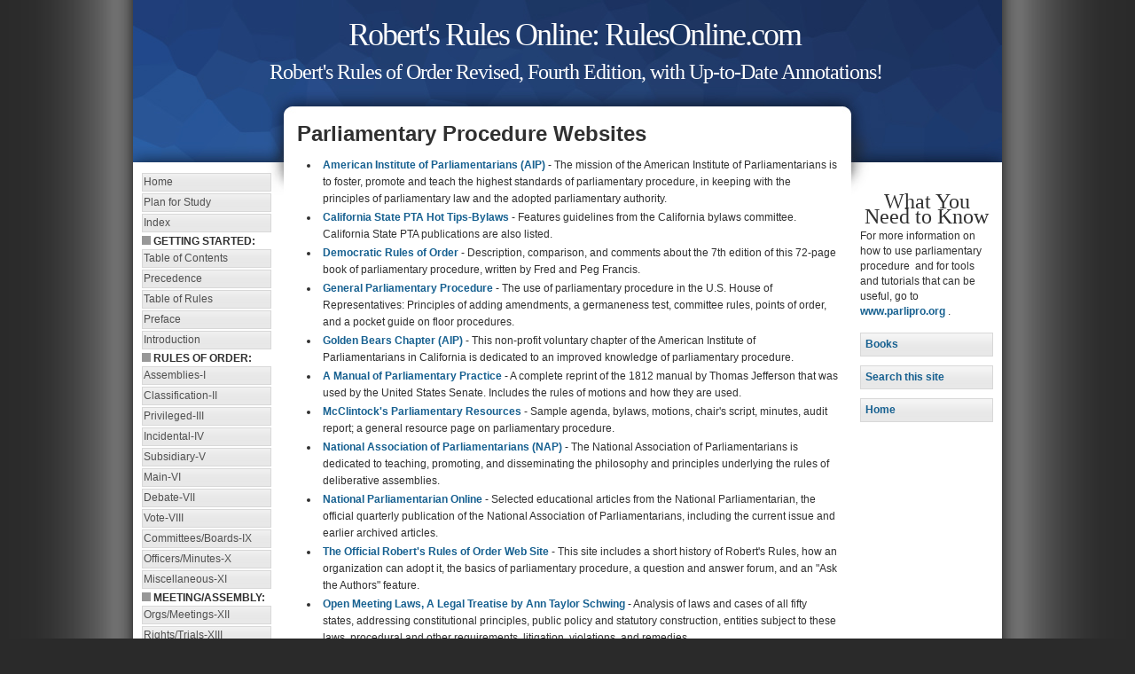

--- FILE ---
content_type: text/html
request_url: http://rulesonline.net/parliamentary_procedure_websites.htm
body_size: 22194
content:
<!DOCTYPE html PUBLIC "-//W3C//DTD XHTML 2.0 Strict//EN" "http://www.w3.org/TR/xhtml1/DTD/xhtml1-strict.dtd">
<html xmlns="http://www.w3.org/1999/xhtml" xml:lang="en" lang="en">
<head>
  <meta http-equiv="content-type" content="text/html; charset=utf-8" />
  <meta name="description" content="Full text of the 1915 (Fourth) Edition of Robert's Rules of Order, with index and keyword search, lesson outlines and Plan for Study of Parliamentary Law. For students and teachers of parliamentary procedure and Robert's Rules of Order, with resources for the parliamentarian, officers, board of directors, and members." />
  <meta name="keywords" content="Robert's Rules of Order, online, meeting rules, parliamentary procedure, parliamentarian, parlipro, bylaws, minutes, chairman, motion, majority, amendment" />
  <meta name="author" content="Your Name" />
  <link rel="stylesheet" type="text/css" href="variant-creative.css" media="all" />
  <title>Robert's Rules - Parliamentary Procedure Websites</title>
  </head>

<body>
<div id="wrap">
	<div id="header">
		<h1>Robert's Rules Online: RulesOnline.com</h1>
		<p>Robert's Rules of Order Revised, Fourth Edition, with Up-to-Date 
		Annotations!</p>
	</div>

	<div id="leftside">
		<h2 class="hide">Sample menu:</h2>
		<ul class="avmenu">
			<li><a href="index.html">Home</a></li>
			<li><a href="rror_01.htm">Plan for Study</a></li>
			<li><a href="rror_02.htm">Index</a></li>
		</ul>
			<img alt="" height="10" src="img/grey_sq5.gif" width="10"><b> GETTING STARTED:</b>
		<ul class="avmenu">
			<li><a href="rror--00.htm">Table of Contents</a></li>
			<li><a href="rror--01.htm">Precedence</a></li>
			<li><a href="rror--02.htm">Table of Rules</a></li>
			<li><a href="rror--03.htm">Preface</a></li>
			<li><a href="rror--04.htm">Introduction</a></li>
	   </ul>
			<img alt="" height="10" src="img/grey_sq5.gif" width="10"><b> RULES OF ORDER:</b>
		<ul class="avmenu">
			<li><a href="rror-01.htm">Assemblies-I</a></li>
			<li><a href="rror-02.htm">Classification-II</a></li>
			<li><a href="rror-03.htm">Privileged-III</a></li>
			<li><a href="rror-04.htm">Incidental-IV</a></li>
			<li><a href="rror-05.htm">Subsidiary-V</a></li>
			<li><a href="rror-06.htm">Main-VI</a></li>
			<li><a href="rror-07.htm">Debate-VII</a></li>
			<li><a href="rror-08.htm">Vote-VIII</a></li>
			<li><a href="rror-09.htm">Committees/Boards-IX</a></li>
			<li><a href="rror-10.htm">Officers/Minutes-X</a></li>
			<li><a href="rror-11.htm">Miscellaneous-XI</a></li>
	   </ul>
			<img alt="" height="10" src="img/grey_sq5.gif" width="10"><b> MEETING/ASSEMBLY:</b>
		<ul class="avmenu">
			<li><a href="rror-12.htm">Orgs/Meetings-XII</a></li>
			<li><a href="rror-13.htm">Rights/Trials-XIII</a></li>
			<li><a href="Sitemap.htm">Site Map</a></li>
	   </ul>
			<img alt="" height="10" src="img/grey_sq5.gif" width="10"><b> OF INTEREST:</b>
		<ul class="avmenu">
			<li><a href="http://www.robertsrules.com/mboard.html">Questions?</a></li>
			<li><a href="http://www.parlipro.org/books.htm">RONR 11th edition</a></li>
			<li><a href="quiz.htm">Quiz</a></li>
			<li><a class="current" href="parliamentary_procedure_websites.htm">Parli Websites</a></li>
			<li><a href="parliamentarians_websites.htm">Pro Websites</a></li>
			<li><a href="http://www.parlipro.org/">www.ParliPro.org</a></li>
	   </ul>
		
	</div>

	<div id="extras">
		<h2 class="center">
		&nbsp;</h2>
		<h2 class="center">What You Need to Know</h2>
		<p>For more information on how to use parliamentary procedure&nbsp; and for tools and tutorials that can be useful, go to
		<a href="http://www.parlipro.org">www.parlipro.org</a> .</p>
        <p class="announce"><a href="books.htm">Books</a></p>
		<p class="announce"><a href="search.htm">Search this site</a></p>
        <p class="announce"><a href="index.html">Home</a></p>

		<ul>
			<li></li>
			<li></li>
			<li></li>
		</ul>

	</div>

    <div id="content">

<h1>Parliamentary Procedure Websites</h1>
<ul>
	<li>
	<a href="http://www.parliamentaryprocedure.org/">American Institute of Parliamentarians (AIP)</a> - The mission of the 
	American Institute of Parliamentarians is to foster, promote and teach the 
	highest standards of parliamentary procedure, in keeping with the principles 
	of parliamentary law and the adopted parliamentary authority. </li>
	<li>
	<a href="http://www.capta.org/sections/management/parliament-procedure.cfm">California State PTA Hot Tips-Bylaws</a> - Features guidelines from the 
	California bylaws committee. California State PTA publications are also 
	listed. </li>
	<li>
	<a href="http://www.democratic-rules.com/">Democratic Rules of Order</a> - Description, comparison, and comments about 
	the 7th edition of this 72-page book of parliamentary procedure, written by 
	Fred and Peg Francis. </li>
	<li>
	<a href="http://www.house.gov/rules/leg_process.htm">General Parliamentary Procedure</a> - The use of parliamentary procedure in 
	the U.S. House of Representatives: Principles of adding amendments, a 
	germaneness test, committee rules, points of order, and a pocket guide on 
	floor procedures. </li>
	<li>
	<a href="http://home.earthlink.net/~bizplaner/GoldenBears.html">Golden Bears Chapter (AIP)</a> - This non-profit voluntary chapter of the 
	American Institute of Parliamentarians in California is dedicated to an 
	improved knowledge of parliamentary procedure. </li>
	<li>
	<a href="http://www.constitution.org/tj/tj-mpp.htm">A Manual of Parliamentary Practice</a> - A complete reprint of the 1812 
	manual by Thomas Jefferson that was used by the United States Senate. 
	Includes the rules of motions and how they are used. </li>
	<li>
	<a href="http://www.paulmcclintock.com/resources.htm">McClintock's Parliamentary Resources</a> - Sample agenda, bylaws, motions, 
	chair's script, minutes, audit report; a general resource page on 
	parliamentary procedure. </li>
	<li>
	<a href="http://www.parliamentarians.org/">National Association of Parliamentarians (NAP)</a> - The National 
	Association of Parliamentarians is dedicated to teaching, promoting, and 
	disseminating the philosophy and principles underlying the rules of 
	deliberative assemblies. </li>
	<li>
	<a href="http://www.parliamentarians.org/np.php">National Parliamentarian Online</a> - Selected educational articles from the 
	National Parliamentarian, the official quarterly publication of the National 
	Association of Parliamentarians, including the current issue and earlier 
	archived articles. </li>
	<li>
	<a href="http://www.robertsrules.com/">The Official Robert's Rules of Order Web Site</a> - This site includes a 
	short history of Robert's Rules, how an organization can adopt it, the 
	basics of parliamentary procedure, a question and answer forum, and an "Ask 
	the Authors" feature. </li>
	<li>
	<a href="http://www.openmeetinglaws.com/">Open Meeting Laws, A Legal Treatise by Ann Taylor Schwing</a> - Analysis of 
	laws and cases of all fifty states, addressing constitutional principles, 
	public policy and statutory construction, entities subject to these laws, 
	procedural and other requirements, litigation, violations, and remedies.
	</li>
	<li>
	<a href="http://www.parliament.vic.gov.au/gloss.html">Parliament Glossary</a> - A glossary of parliamentary terms and phrases from 
	Australia. </li>
	<li>
	<a href="http://www.csufresno.edu/comm/cagle-p3.htm">Parliamentary Procedure</a> - Advice from Dr. John A. Cagle, California 
	State University, Fresno. </li>
	<li>
	<a href="http://www.parlipro.org/index.html">Parliamentary Procedure According to Robert's Rules</a> - Summaries for the 
	online study of parliamentary procedure and Robert's Rules of Order, 
	including Frequently Asked Questions, charts on motion precedence, and tips 
	for meetings. </li>
	<li>
	<a href="http://www.osa.org/golocal/groupleaders/managing/parliament.asp">Parliamentary Procedure at a Glance</a> - Includes a chart of motions with 
	their rules, how to run an effective meeting, and keeping minutes. </li>
	<li>
	<a href="http://www.calaged.org/students/parliamentary">Parliamentary Procedure E-Bulletin</a> - Announcements related to current 
	parliamentary procedure information, sites worth visiting, questions and 
	answers, and tips on training FFA, FBLA, SkillsUSA-VICA, BPA, TSA, FCCLA, 
	and HOSA teams for competition. </li>
	<li>
	<a href="http://www.parl.gc.ca/information/about/process/house/glossary/gloss-e.htm">Parliamentary Procedure Glossary, Third Edition</a> - A detailed glossary of 
	parliamentary procedure terms and phrases used by the Canada House of 
	Commons. Listed in both English or French. </li>
	<li>
	<a href="http://www.newkent.net/rulesoforder.html">Parliamentary Procedure Home Page</a> - This site is hosted by Professional 
	Registered Parliamentarian, Stran L. Trout. It includes parliamentary 
	procedure links, a list of printings of Robert's Rules of Order, Trout's Top 
	Ten Rules of Order, and details on how to fly the American Flag. </li>
	<li>
	<a href="http://parlipro.northwest.net/">The Parliamentary Procedure Instructional Materials Center</a> - Catalog of 
	parliamentary procedure references and quality teaching resources, 
	workshops, glossary, links, frequently asked questions, how to write 
	minutes, mnemonics, and consulting and materials. </li>
	<li>
	<a href="http://www.aces.uiuc.edu/itcs/im">Parliamentary Procedure Instructional Materials From the University of 
	Illinois</a> - Parliamentary procedure resources from the ITCS Instructional 
	Materials at the University of Illinois. Tested in the classroom for 
	teaching a complete unit, enrichment, independent study, and training a team 
	for competition. </li>
	<li>
	<a href="http://www.now.org/organiza/conferen/1998/procedur.html">Parliamentary Procedure Q &amp; A from NOW</a> - Questions are answered by The 
	National Organization For Women on motions related to a point of 
	information, personal privilege, point of order, a parliamentary inquiry, 
	and debate decorum. </li>
	<li>
	<a href="http://www.csuchico.edu/sac/studentOrganizations/parliamentaryProcedures.shtml">Parliamentary Procedures at California State University, Chico</a> - General 
	purposes, principles, and parliamentary terms, with examples of how to 
	transact business at meetings and in committees, with chart of descriptive 
	characteristics of motions. </li>
	<li>
	<a href="http://www.tulane.edu/~asb/documents/procedure.html">Parliamentary Procedure-Tulane University ASB</a> - The Associated Student 
	Body (ASB) at Tulane University provides information on: Parliamentary 
	situations and concepts; classes, descriptions, and purposes of motions; and 
	the order or precedence of motions. </li>
	<li><a href="http://parli.com/">Robert McConnell Productions</a> - Offers videos, books, and procedure 
	advice from a registered parliamentarian at the Dear Parliamentarian column.
	</li>
	<li>
	<a href="http://www.constitution.org/rror/rror--00.htm">Robert's Rules of Order Revised</a> - The 1915 (Fourth) Edition with slight 
	modifications and enhancements, by the Constitution Society. </li>
	<li>
	<a href="http://www.rulesonline.com/">Robert's Rules of Order Online - Parliamentary Procedure</a> - Full text of 
	the 1915 (Fourth) Edition of Robert's Rules of Order, with index and keyword 
	search, lesson outlines and Plan for Study of Parliamentary Law. </li>
	<li>
	<a href="http://www.loc.gov/global/legislative/rules.html">Rules Used By the United States Congress</a> - The parliamentary procedure 
	rules used by the U.S. House of Representatives and the U.S. Senate are 
	listed. </li>
	<li>
	<a href="http://www.skillsusa.org/store/parli.html">SkillsUSA-VICA Parliamentary Procedure Educational Materials</a> - 
	Descriptions of parliamentary procedure educational materials available for 
	secondary and college students for teaching a unit and for preparing for the 
	Chapter Business Procedure Competitive Event. </li>
	<li>
	<a href="http://www.roberts-rules.com/">Survival Tips on Roberts Rules of Order</a> - Roberts Rules of Order are 
	indispensable to surviving as an officer or a member in an organization. I 
	simplify the needed survival tools to defend your ideas.</li>
</ul>

		<h2>&nbsp;</h2>

		<p><!--webbot bot="Include" U-Include="books_bottom.html" TAG="BODY" startspan -->

<div class="auto-style1">

<!-- begin books 1

<div align="center"><p><span class="auto-style4">*** Newly Revised 11th Edition 
	Published September 2011 *** </span><br/>
	<span class="auto-style4">Order Your Copy Today!</span></p></div>
	<div align="center">
	<table border="0" width="50%" id="table1">
		<tr>
			<td colspan="5">
			<p align="justify"><font size="2" color="#C10000">Each order from 
			this website includes a <b><u>FREE</u></b> leaflet of <i>&quot;Basic 
			Parliamentary Information&quot;</i> - This handy reference card includes 
			charts summarizing the basic characteristics of motions, the 
			procedure and wording used in handling a main motion, a sample 
			agenda/order of business, and information on voting and amendments. 
			Keep this reference card handy in your pocket or purse!</font></p></td>
		</tr>
		<tr>
			<td>
			<p align="center">&nbsp;</p></td>
			<td valign="top">
			<div align="center">
				<table border="1" width="140" style="border-collapse: collapse; height:240px; border-color:black" id="table2">
					<tr>
						<td align="center" valign="top">
						<img src="img/books/RONRIB2_sm.jpg" width="100" height="140" style="border: thin; color: gray; margin-left:20px" alt="Robert's Rules of Order Newly Revised in Brief"/><p>
						<font size="1" face="Arial">
						<a href="http://www.parlipro.org/books.htm#in Brief">Robert's Rules of Order 
						Newly Revised in Brief - Paperback (2nd ed.)</a><br/>
						208 pages<br/>
						</font>
						<font size="2" face="Arial">List Price: $7.50<br/>
						</font>
						<font size="2" face="Arial" color="#C10000">Your Cost: 
						$7.00</font></p>


<form target="paypal" action="https://www.paypal.com/cgi-bin/webscr" method="post">
<input type="hidden" name="cmd" value="_s-xclick"/>
<input type="hidden" name="hosted_button_id" value="R5KR5UWA2UCQ2"/>
<input type="image" src="img/books/btn_cart_LG.gif" border="0" name="submit" alt="PayPal - The safer, easier way to pay online!" style="width:120px; height: 26px" />
<img alt="" border="0" src="img/books/pixel.gif" width="1" height="1"/>
</form>

						</td>
					</tr>
				</table>
			</div>
			</td>
			<td>
			<div align="center">
				<table border="1" width="140" style="border-collapse: collapse; height:240px; border-color:black" id="table3">
					<tr>
						<td align="center" valign="top">
						<img src="img/books/RONR11_sm.jpg" width="94" height="140" style="border: thin; color: gray; margin-left:20px" alt="Robert's Rules of Order Newly Revised (RONR) - Paperback"/><p>
						<font size="1" face="Arial"><a href="http://www.parlipro.org/books.htm#RONR">Robert's Rules of Order 
						Newly Revised (RONR) - Paperback (11th ed)</a><br/>
						816 pages<br/>
						</font>
						<font size="2" face="Arial">List Price: $18.95<br/>
						</font>
						<font size="2" face="Arial" color="#C10000">Your Cost: 
						$17.50</font></p>


<form target="paypal" action="https://www.paypal.com/cgi-bin/webscr" method="post">
<input type="hidden" name="cmd" value="_s-xclick"/>
<input type="hidden" name="hosted_button_id" value="WTVNQ24G8YP84"/>
<input type="image" src="img/books/btn_cart_LG.gif" border="0" name="submit" style="width:120px; height: 26px" alt="PayPal - The safer, easier way to pay online!">
<img alt="" border="0" src="img/books/pixel.gif" width="1" height="1"/>
</form>

end books 1 -->

<!-- BEGIN Special Offer Damaged -->
<!--						<hr>

						<font size="2">*Special Limited Time Offer<br>
						While Supplies Last<br>
						RONR with
						Slight Cosmetic
						Damage to Cover<br>
						</font>
						<font size="2" face="Arial" color="#C10000">Your Cost: $12.00</font>
-->						
						<!-- PayPal button code here -->	
<!-- END Special Offer Damaged -->

<!-- begin books 2
						</td>
					</tr>
				</table>
			</div>
			</td>
			
			<td valign="top">
			<div align="center">
				<table border="1" width="140" style="border-collapse: collapse; height:240px; border-color:black" id="table3">
					<tr>
						<td align="center" valign="top">
						<img src="img/books/RONR11HC_sm.jpg" width="95" height="140" style="border: thin; color: gray; margin-left:20px" alt="Robert's Rules of Order Newly Revised (RONR) - Hardcover"/><p>
						<font size="1" face="Arial"><a href="http://www.parlipro.org/books.htm#RONRHC">Robert's Rules of Order 
						Newly Revised (RONR) - Hardcover (11th ed.)</a><br/>
						816 pages<br/>
						</font>
						<font size="2" face="Arial">List Price: $39.95<br/>
						</font>
						<font size="2" face="Arial" color="#C10000">Your Cost: 
						$37.50</font></p>


<form target="paypal" action="https://www.paypal.com/cgi-bin/webscr" method="post">
<input type="hidden" name="cmd" value="_s-xclick"/>
<input type="hidden" name="hosted_button_id" value="43UG54MU27U24"/>
<input type="image" src="img/books/btn_cart_LG.gif" border="0" name="submit" style="width:120px; height: 26px" alt="PayPal - The safer, easier way to pay online!"/>
<img alt="" border="0" src="img/books/pixel.gif" width="1" height="1"/>
</form>

				    	</td>
					</tr>
				</table>
			</div>
			</td>
			
			<td>
			<p align="center">&nbsp;</p></td>
		</tr>
		<tr>
			<td colspan="5">
			
<form target="paypal" action="https://www.paypal.com/cgi-bin/webscr" method="post">
	<div class="auto-style1" align="center">
<input type="hidden" name="cmd" value="_s-xclick"/>
<input type="hidden" name="encrypted" value="-----BEGIN [base64]/2zpbPqjVW5UvQ6lwuem+KQjcKFrpQx6xLuRRDCKeRoC085GOHcm3Xu+Dytt88wdYaXrD83PQdvONsWpzGuVzKYpZ/5teGQiUE1Tb7U/[base64]/ETMS1ycjtkpkvjXZe9k+6CieLuLsPumsJ7QC1odNz3sJiCbs2wC0nLE0uLGaEtXynIgRqIddYCHx88pb5HTXv4SZeuv0Rqq4+axW9PLAAATU8w04qqjaSXgbGLP3NmohqM6bV9kZZwZLR/klDaQGo1u9uDb9lr4Yn+rBQIDAQABo4HuMIHrMB0GA1UdDgQWBBSWn3y7xm8XvVk/UtcKG+wQ1mSUazCBuwYDVR0jBIGzMIGwgBSWn3y7xm8XvVk/[base64]/zANBgkqhkiG9w0BAQUFAAOBgQCBXzpWmoBa5e9fo6ujionW1hUhPkOBakTr3YCDjbYfvJEiv/2P+IobhOGJr85+XHhN0v4gUkEDI8r2/rNk1m0GA8HKddvTjyGw/XqXa+LSTlDYkqI8OwR8GEYj4efEtcRpRYBxV8KxAW93YDWzFGvruKnnLbDAF6VR5w/[base64]/klYwTxCJbnEstFms0MkTKEfLG8xEkpLIlayUkhj2x5TBcnD5Opig79Wv/SkvzEMoRUK/xyE2Osq3kKhNOAhfxHzzI4cLhViLUFK07v+3wusR566Qnw/18vIAV3ztlHAQH3EM+jjIaksA==-----END PKCS7-----">
<input type="image" src="img/books/btn_viewcart_LG.gif" border="0" name="submit" style="width:120px; height: 26px" alt="PayPal - The safer, easier way to pay online!"/>
<img alt="" border="0" src="img/books/pixel.gif" width="1" height="1"/>
	</div>
</form>

			
<p align="center">

end books 2 -->
			
<!-- Begin Official PayPal Seal -->
<a href="https://www.paypal.com/us/verified/pal=rxdavidson%40msn%2ecom" target="_blank">
<img src="img/books/verification_seal.gif" border="0" alt="Official PayPal Seal"/></A>
<!-- End Official PayPal Seal -->	

<!-- begin books 3
		
			</p></td>
		</tr>
		<tr>
		<td colspan="5" align="center">
			

		</td>
		</tr>
		</table>

	</div>
  end books 3 -->

<!-- Begin Google Analytics -->

<script type="text/javascript">

  var _gaq = _gaq || [];
  _gaq.push(['_setAccount', 'UA-383965-1']);
  _gaq.push(['_trackPageview']);

  (function() {
    var ga = document.createElement('script'); ga.type = 'text/javascript'; ga.async = true;
    ga.src = ('https:' == document.location.protocol ? 'https://ssl' : 'http://www') + '.google-analytics.com/ga.js';
    var s = document.getElementsByTagName('script')[0]; s.parentNode.insertBefore(ga, s);
  })();

</script>

<!-- End Google Analytics -->

</div>

<!--webbot bot="Include" endspan i-checksum="29588" --> </p>
		
		</div>
		
		<div class="center">
			<img alt="Meetings run like a well-oiled machine!" height="48" src="img/RulesOnlinebanner.gif" width="374"></div>

	<div id="footer">
		<p><span>© 2013 Robert's Rules Online: RulesOnline.com</span><br />
		Template design by <a href="http://andreasviklund.com/">Andreas Viklund</a> 
		| </p>
	</div>

</div>
</body>
</html>


--- FILE ---
content_type: text/css
request_url: http://rulesonline.net/variant-creative.css
body_size: 7001
content:
/*
Original design: Variant Creative (v2.0 - Sep 14, 2012) - A free xhtml/css website template by Andreas Viklund.
For more information, see http://andreasviklund.com/templates/variant-creative/
*/

/* Main layout and header */
body {background:url("img/bg.gif") repeat-y top center #2a2a2a; color:#3a3a3a; font:76% Tahoma,Arial,sans-serif; line-height:1.4em; margin:0 auto; padding:0;}
#wrap {background:#fff; color:#303030; margin:0 auto; padding:0; width:980px;}
#header {background:url("img/front.jpg") no-repeat top left #fff; color:#fff; height:220px; margin:0 0 10px; padding:0;}
#header h1 {font-size:3em; font-weight:400; letter-spacing:-2px; margin:0 0 15px 15px; padding:30px 0 10px; font-family:Georgia,serif; text-align:center;}
#header h1 a,#header h1 a:hover {font-weight:400; padding:0; color:#fff;}
#header p {font-size:2.0em; letter-spacing:-1px; margin:0 0 20px 15px; padding:0 0 0 3px; font-family:Georgia,serif; text-align:center;}

/* Left sidebar and menu */
#leftside {clear:left; float:left; margin:-35px 10px 5px 10px; padding:0; width:150px;}
#leftside ul.avmenu {list-style:none; margin:0 0 18px; padding:0; width:150px;}
#leftside ul.avmenu li {display:inline; padding:0; width:140px;}
#leftside ul.avmenu li a {background:url("img/menubg.gif") repeat-x bottom left #f4f4f4; border:1px solid #d8d8d8; color:#505050; float:left; font-size:1.2em; font-weight:400; margin-bottom:10px; padding:5px 1px 5px 5px; text-decoration:none; width:142px; font-family:Georgia,serif;}
#leftside ul.avmenu li a {background:url("img/menubg.gif") repeat-x bottom left #f4f4f4; border:1px solid #d8d8d8; color:#505050; float:left; font-size:1.0em; font-weight:400; margin-bottom:2px; padding:1px 1px 1px 1px; text-decoration:none; width:142px; font-family:Verdana,sans-serif;}
#leftside ul.avmenu li a:hover,#leftside ul.avmenu li a.current {background:url("img/menubg2.gif") repeat-x bottom left #eaeaea; border:1px solid #aaa; color:#505050;}
#leftside ul.avmenu li a:hover,#leftside ul.avmenu li a.current {background:url("img/menubg2.gif") repeat-x bottom left #eaeaea; border:1px solid #000000; color:#505050;}
#leftside ul.avmenu ul {font-size:0.9em; margin:0 0 0 15px; padding:0 0 10px 0; width:137px;}
#leftside ul.avmenu ul a {padding:3px 1px 3px 5px; width:127px;}
#leftside ul.avmenu ul ul {font-size:1em; width:124px;}
#leftside ul.avmenu ul ul a {width:112px;}
#leftside h2 {font-size:2.0em; font-weight:400;}
#leftside .announce {background:url("img/menubg.gif") repeat-x bottom left #f4f4f4; border:1px solid #d8d8d8; clear:left; color:#505050; line-height:1.3em; margin:10px 0; padding:5px 5px 5px; width:138px;}
#leftside p,.announce p {font-size:1em;}

/* Right sidebar */
#extras {float:right; margin:-35px 10px 10px 10px; padding:0; width:150px;}
#extras p,#extras ul {line-height:1.4em; margin:0 0 15px; padding:0;}
#extras li {list-style:none; margin:0 0 6px; padding:0;}
#extras h2 {font-size:2.0em; font-weight:400; margin:0 0 6px;}

#extras .announce {background:url("img/menubg.gif") repeat-x bottom left #f4f4f4; border:1px solid #d8d8d8; clear:left; color:#505050; line-height:1.3em; margin:10px 0; padding:5px 5px 5px; width:138px;}


/* Main content */
#content {line-height:1.6em; margin:-95px 185px 5px 185px; padding:0; text-align:left;}
#content h2 {font-size:2em; font-weight:400; letter-spacing:-1px; margin:8px 0 10px; padding:0;}
#content h3 {font-size:1.6em; font-weight:400; margin:6px 0; padding:0;}
#content ul,#content ol {margin:0 0 16px 20px; padding:0;}
#content ul ul,#content ol ol {margin:2px 0 2px 15px;}
#content li {margin:0 0 2px 5px; padding:0 0 0 4px;}

/* Footer */
#footer {background:#fff url("img/footerbg.jpg") top center no-repeat; clear:both; color:#888; font-size:0.9em; margin:0 auto; padding:0; text-align:center; width:960px; height:86px;}
#footer p {margin:0 auto; padding:20px 0 0; width:610px;}
#footer a {background:inherit; color:#666; font-weight:400; text-decoration:none;}
#footer a:hover {text-decoration:underline;}
#footer span {font-size:1.2em;}

/* Links and paragraphs */
a {color:#166090; text-decoration:none; font-weight:700;}
a:hover {color:#286ea0; text-decoration:underline;}
a img {border:0;}
p {margin:0 0 16px;}
blockquote {background:url("img/menubg.gif") repeat-x bottom left #f4f4f4; border-bottom:1px solid #d8d8d8; border-left:4px solid #ccc; border-right:1px solid #d8d8d8; border-top:1px solid #d8d8d8; color:#555; margin:16px; padding:7px 7px 7px 11px;}
blockquote p {font-size:1.1em; line-height:1.3em; margin:0;}

/* Header texts */
h2,h3,h4 {font-family:Georgia,serif; font-weight:400;}

/* Images */
#content img {max-width:610px;}
#content img.alignleft {display:inline; float:left; margin:5px 15px 5px 0;}
#content img.alignright {float:right; margin:5px 0 5px 15px;}
#content img.aligncenter {display:block; margin:10px auto;}
#content img.border {background:#ccc; border:4px solid #f0f0f0; color:#333; padding:1px;}

/* Tables and forms */
table {border:1px solid #d8d8d8; border-collapse:collapse; line-height:1.3em; width:95%; margin:0 0 16px; padding:0;}
caption {font-size:2.0em; font-weight:400; margin:0; padding:6px 0 8px; text-align:left;}
th {background:url("img/menubg2.gif") repeat-x bottom left #eaeaea; color:#555; padding:7px; text-align:left;}
td {background:url("img/menubg.gif") repeat-x bottom left #f4f4f4; color:#303030; font-size:0.9em; padding:7px; text-align:left;}
input,textarea {border:1px solid #ccc; font-family:Verdana,Tahoma,Arial,Sans-Serif; font-size:1em; margin:0; padding:4px;}
label {margin:2px 0 2px 0; font-size:1.2em;}
input {width:200px;}
textarea {width:400px;}

/* Search box */
#searchbox label,.hide {display:none;}
#searchbox {margin:6px 0 16px; padding:0;}
#searchform {background:#fff; border:1px solid #ccc; color:#555; font-size:0.9em; padding:4px; width:116px;}


/* Additional classes */
.announce h2 {margin:0 0 10px; padding:0;}
.announce p {margin:0 0 5px 0;}
.center {text-align:center;}
.small {font-size:0.8em;}
.large {font-size:1.3em;}
.red {color:red;}
.green {color:green;}
.blue {color:blue;}
.highlighted {background:#f0f0f0; border:1px solid #b0b0b0; color:#303030; padding:3px;}
.button {background:url("img/menubg.gif") repeat-x bottom left #f4f4f4; border-bottom:1px solid #d8d8d8; border-left:4px solid #ccc; border-right:1px solid #d8d8d8; border-top:1px solid #d8d8d8; color:#555; font-weight:400; font-size:1.2em; margin:0 0 15px; padding:7px 7px 7px 11px; width:120px;}
.left {float:left; margin:10px 10px 5px 0;}
.right {float:right; margin:10px 0 5px 10px;}

/* 2-column adjustments */
.twocolumns #header {background:url("img/front-2columns.jpg") no-repeat top left #2a5a7a;}
.twocolumns #content {margin:-95px 30px 10px 185px;}
.twocolumns #footer {background:#fff url("img/footerbg-2columns.jpg") top center no-repeat;}
.twocolumns #footer p {width:765px; margin-left:175px;}

